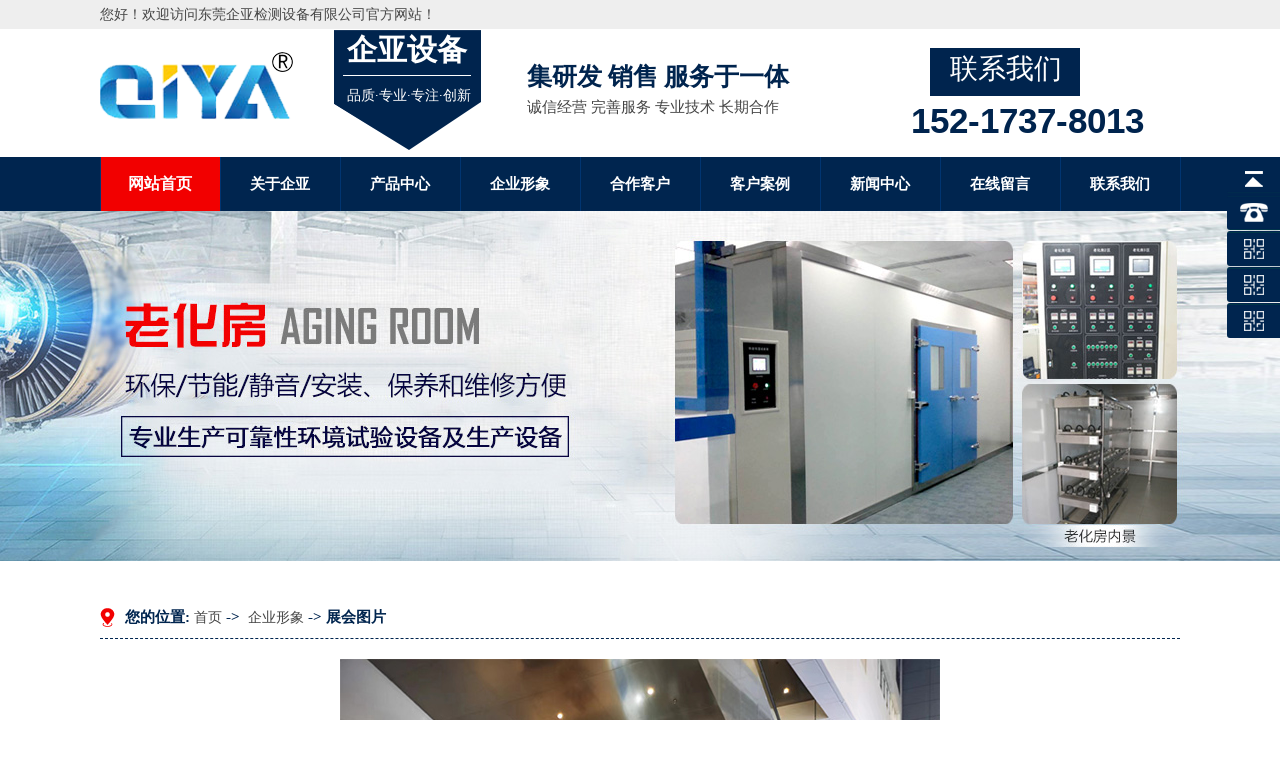

--- FILE ---
content_type: text/html
request_url: http://www.kyachina.com/dgweb_content-1273606.html
body_size: 3693
content:
<!DOCTYPE html PUBLIC "-//W3C//DTD XHTML 1.0 Transitional//EN" "http://www.w3.org/TR/xhtml1/DTD/xhtml1-transitional.dtd">
<html xmlns="http://www.w3.org/1999/xhtml">
<head>
<meta http-equiv="Content-Type" content="text/html; charset=utf-8" />
<title>展会图片-东莞企亚检测设备有限公司</title>
<meta name="keywords" content="展会图片" />
<meta name="description" content="展会图片" />
<!--mobanhtml/mindexcn!@#"-->
<!--"css"-->

                
                <link href="cssjs/newsrelated.css" rel="stylesheet" type="text/css" />
                <link charset="utf-8" href="cssjs/indexcss.css" rel="stylesheet" type="text/css"  />
                <script language="JavaScript" type="text/javascript" src="cssjs/indexjs.js"></script>
                <link href="cssjs/headcss.css" rel="stylesheet" type="text/css" />
                
                
            

</head>

<body onload="themax();init();">
<!--mobanhtml/mhead!@#"-->
<!--头部head,js,css-->    
<!-- 网页样式 -->
<link rel="stylesheet" charset="utf-8" type="text/css" href="cssjs/allbag.css"/>

<!-- 网页JS -->
<script src="cssnew/indexjs.js" ></script>
<script src="cssnew/jquery-1.9.1.min.js"></script>
<script src="cssnew/js100.js" ></script>



<!--共用收藏-->
<div mfid="C1_019687_1496901795593" >
<div class="top_souc">
<div class="global">
<div class="souc_l fl">您好！欢迎访问<a href="./">东莞企亚检测设备有限公司</a>官方网站！</div>
<!--<div class="souc_r fr"><div class="jiathis_style">
	<span class="jiathis_txt" rel="nofollow">分享到：</span>
	<a class="jiathis_button_tsina" rel="nofollow">新浪微博</a>
	<a class="jiathis_button_tqq" rel="nofollow">腾讯微博</a>
	<a class="jiathis_button_weixin" rel="nofollow">微信</a>
	<a href="http://www.jiathis.com/share" class="jiathis jiathis_txt jiathis_separator jtico jtico_jiathis" target="_blank" rel="nofollow">更多</a>
	<a class="jiathis_counter_style"></a>
</div>
<script type="text/javascript" src="http://v3.jiathis.com/code/jia.js" charset="utf-8"></script></div>-->
<div class="clear"></div>
</div>
<div class="clear"></div>
</div>
</div>

<!--共用头部-->
<div mfid="C1_019687_1496902773980" >
<div class="head_bg">
<div class="global">
<div class="head_logo fl"><a href="./"><img alt="紫外老化试验箱" src="//memberpic.114my.com.cn/019687/uploadfile/image/20170624/20170624095258_1695267860.png" /></a></div>
<div class="head_name fl"><strong>企亚设备</strong><br><span>品质·专业·专注·创新</span></div>
<div class="head_ggy fl"><span>集研发 销售 服务于一体</span><br>
诚信经营 完善服务 专业技术 长期合作</div>
<div class="head_lx fr">联系我们</div>
<div class="head_xl">152-1737-8013</div>
<div class="clear"></div>
</div>
<div class="clear"></div>
</div>
</div>

<!--共用主导航-->
<div mfid="C1_019687_1496906763500" >
<div class="menu_bg">
<div class="menu">
  <ul>
    <li class="nomig"><a href="./">网站首页</a></li>
    <li><a href="company.html">关于企亚</a>
	<div class="menu_two">
	<ul>
	<li><a href="company.html">公司介绍</a></li>
	<li><a href="dgweb-194156.html">荣誉资质</a></li>
	<li><a href="dgweb-194155.html">合作伙伴</a></li>
<li><a href="dgweb-194580.html">视频中心</a></li>
	</ul>
	</div>
    </li> 
    <li><a href="products.html">产品中心</a></li>
    <li><a href="dgweb-23859.html">企业形象</a></li>
    <li><a href="dgweb-23806.html">合作客户</a></li>
    <li><a href="dgweb-23860.html">客户案例</a></li>
    <li><a href="news.html">新闻中心</a></li>
    <li><a href="feedback.html">在线留言</a></li>
    <li><a href="dgweb-194066.html">联系我们</a></li>
  </ul>
</div>
<div class="clear"></div>
</div>
</div>
<!--mobanhtml/#webdh#/dgweb-webdh##!"-->
<style>
.ny_hdp{width:100%; height:365px; background:url(//memberpic.114my.com.cn/019687/uploadfile/image/20170622/20170622135311_1541611047.jpg) top center no-repeat;}
</style>
<div class="ny_hdp"></div>
<!--mobanhtml/center!@#"-->

<div id="bodycon">
	<div id="left">
		<!--"../#innewclu!#/#left#/dgweb-left##!"-->
		
	</div>
    <div id="center">
		<!--"../#innewclu!#/content!dgwebcontent#"-->
		
<strong class="strong_title"><font face='Webdings'>4</font>企业形象</strong>

<div id="bodycontent" class="mianbxContent" style="height:25px;width:90%;text-align:right;">
您的位置:
<a href="/">首页</a>&nbsp;->&nbsp;
<a href="dgweb-23859.html">企业形象</a><font>&nbsp;->&nbsp;展会图片</font></div>
                
	<script language="javascript">
	function resizeimage(objImg)
		{
		var w0=0;
		var w1=1015;
		var h0=0;
		var h1=0;
		if (objImg.width>w1)
			{
			w0=objImg.width;
			h0=objImg.height;
			h1=w1/w0*h0;
			objImg.style.width=w1;
			objImg.style.height=h1;
			}
		}
	</script>
<div id="bodycontent" class="content_image">
<img src="//memberpic.114my.com.cn/019687/uploadfile/image/20231103/20231103091555_702374306.jpg"
border="0" onload="resizeimage(this)"
alt="展会图片" title="展会图片">
</div>
<div class="dgcontent_title_h5" style="width:1080px;
margin: 0 auto;
line-height:180%;">
<h5 style="color:;
margin:2pt 0pt 2pt 0pt;">
<strong>
展会图片
</strong>
</h5>
</div>

<div class="column_content_page_content" style="width:1080px;
margin: 0 auto;
line-height:180%;"><br></div>

<div class='back_column' style="width:1060px; margin:0 auto; text-align:right;height:25px;">
<a href="dgweb-23859.html">[返回栏目首页]</a></div>
<div id="bodycontent" class="second_next_pre_dgwbct"  style="text-align:left;">
<a class="dgweb_pre_page_1f20b23b0bec8b27e815b9efcb551a78" href="dgweb_content-1273605.html">[上一页:展会图片]</a>&nbsp;

<a class="dgweb_next_page_1f20b23b0bec8b27e815b9efcb551a78" href="dgweb_content-1273607.html">[下一页:展会图片]</a>&nbsp;
</div>
	</div>
    <div id="right">
		<!--"../#innewclu!#/#right#/dgweb-right##!"-->
		
	</div>
	<div class="clear"></div>
</div>
<!--mobanhtml/copy!@#"-->
<div id="copy"><!--版权--></div>
<div class="bqtop" style="margin-top:30px;"></div>
<div mfid="C1_019687_1497016425520" >
<div class="fdh"><a href="./">网站首页</a>　-　<a href="company.html">关于企亚</a>　-　<a href="products.html">产品中心</a>　-　<a href="dgweb-23860.html">客户案例</a>　-　<a href="news.html">新闻中心</a>　-　<a href="dgweb-23806.html">合作客户</a>　-　<a href="dgweb-23859.html">企业形象</a>　-　<a href="dgweb-23858.html">经营理念</a>　-　<a href="feedback.html">在线留言</a>　-　<a href="dgweb-194066.html">联系我们</a></div>
<div class="bq_nr"><a href="./">东莞企亚检测设备有限公司</a> 版权所有 © Copyright 2017　[<a href="sitemap.htm" target="_blank">Bmap</a>] [<a href="sitemap.xml" target="_blank">Gmap</a>]　访问量：<script language="javascript" src="http://login.114my.cn/webfwl.asp?member=019687"></script>　<a href="https://tongji.baidu.com/web/welcome/ico?s=b48f4bf24fd8d7f51be87ff3eddc5d8d" target="_blank">【百度统计】</a><br>
《中华人民共和国电信与信息服务业务经营许可证》编号：<a href="http://beian.miit.gov.cn/" target="_blank">粤ICP备12062111号</a><br />
*本站相关网页素材及相关资源均来源互联网，如有侵权请速告知，我们将会在24小时内删除*　技术支持：<strong><a href="http://copyright.114my.net/" target="_blank">东莞网站建设</a></strong>　<strong>[<a href="guanli.htm" target="_blank">网站管理</a>]</strong><br>
相关搜索：紫外老化试验箱|氙灯老化试验箱|臭氧老化试验箱|砂尘试验箱|老化房|氙灯耐候试验箱|淋雨试验箱|臭氧试验箱<div class="clear"></div></div>
<!--<script>
_goUaUrl("http://m.kyachina.com")
</script>-->
<!--百度统计-->
<script>
var _hmt = _hmt || [];
(function() {
  var hm = document.createElement("script");
  hm.src = "https://hm.baidu.com/hm.js?b48f4bf24fd8d7f51be87ff3eddc5d8d";
  var s = document.getElementsByTagName("script")[0]; 
  s.parentNode.insertBefore(hm, s);
})();
</script>
</div>

<!--探头-->
<div  mfid="C1_019687_1497347781215" >

<script src="cssjs/untitled-16.js"></script>

<div class="back-top-container" id="gotop">
    <div class="yb_conct">
        <div class="yb_bar">
            <ul>
                <li class="yb_top">返回顶部</li>
                <li class="yb_phone"><a href="tel:0769-86976544" title="立即拨打">400-0088-740</a></li>
              
                <li class="yb_ercode">微信二维码<br>
                    <img class="hd_qr" width="80px" src="//memberpic.114my.com.cn/019687/uploadfile/image/20250728/20250728171254_738655266.jpg" alt="微信二维码"> </li>
                
                
                <li class="yb_ercode">微信公众号<br>
                    <img class="hd_qr" width="80px" src="//memberpic.114my.com.cn/019687/uploadfile/image/20241025/20241025114939_388823635.png" alt="微信二维码"> </li>
                <li class="yb_ercode">手机二维码<br>
                    <img class="hd_qr" width="80px" src="//memberpic.114my.com.cn/019687/uploadfile/image/20241025/20241025114939_388823635.png" alt="手机二维码"> </li>
                    
                    
            </ul>
        </div>
    </div>
</div>
</div>
                
            
</body>
</html>


--- FILE ---
content_type: text/css
request_url: http://www.kyachina.com/cssjs/headcss.css
body_size: 1285
content:
/*内页幻灯片*/
#webdh{width:100%; max-width:1920px; min-width:1080px; margin:0 auto;}
.focus#focus008{margin-bottom:0;}


/*面包线*/
#center .strong_title{display:none;}
#center .mianbxContent {background:url(https://memberpic.114my.com.cn/019687/uploadfile/image/20250516/20250516105908_1259200000.png) left no-repeat;background-color:#fff;border-bottom:dashed #00254F 1px;text-align:left !important;line-height:43px !important;padding-left:25px;color:#00254F;font-size:15px;font-weight:bold;margin-bottom:20px !important;margin-top:20px !important;height:43px !important; width:100% !important; box-sizing:border-box;}
#center .mianbxContent a {line-height:43px;height:43px;font-weight:400;}


/*产品分类*/
.fenlei_til{ width:222px; background:#00244E; height:45px; line-height:45px; color:#fff; font-size:15px; font-weight:bold; padding-left:18px;}
.fenlei_til span{font-family:Arial, Helvetica, sans-serif; color:#4E79AA; padding-left:8px; font-size:12px; font-weight:400;}
.none{display:none;}
.cptype{width:240px;}
.cptype li{background:url(https://memberpic.114my.com.cn/019687/uploadfile/image/20170613/20170613195534_1330655186.jpg) no-repeat top left;}
.cptype li > a{height:36px; line-height:36px; color:red; color:#00244E; font-weight:bold; padding-left:2em;}
.cptype li > a.prolist2021_one_cur{color:#00244E;} /* 在线样式 .on */
.cptype dl dt{background:url(https://memberpic.114my.com.cn/019687/uploadfile/image/20170613/20170613195534_1330655186.jpg);}
.cptype dl dt a{height:36px; line-height:36px; color:red; color:#555; padding-left:2em;}


/*产品显示方式*/
#bodycon #center .pro_one_box{width:calc(100% / 3) !important;}


/*客户案例*/
.nyzplist .nyzplist-list{padding:0 0 10px; margin:0 auto 10px; box-shadow:none; border-bottom:1px dashed #eee;}
.nyzplist .nyzplist-list:hover{box-shadow:none; transform:translateY(0); -webkit-transform:translateY(0);}
.nyzplist-list a .nyzplist-photo{display:none;}
.nyzplist-list a .nyzplist-content{width:100%; padding:0;}
.nyzplist-list a .nyzplist-content p{font-size:14px; line-height:28px; color:#00254f;}
.nyzplist-list a .nyzplist-content span{font-size:14px; line-height:28px; color:#666;}
.nyzplist-list a .nyzplist-more{display:none;}
.nyzplist-list .nyzplistdate{display:flex; line-height:28px; position:absolute; right:0; top:0;}


/*新闻列表页*/
.nswsfenlei_2019 ul{display:flex; flex-direction:row; justify-content:center; align-items:center;}
.nswsfenlei_2019 li+li{margin-left:30px;}
.nswsfenlei_2019 li a{display:block; width:100px; text-align:center;height:30px;line-height:30px;border-radius:15px;background-color:#00254F;color:#fff;}
.nswsfenlei_2019 li a:hover {background-color:#f20000;}
.nynews .nynews-list{padding:0 0 10px; margin:0 auto 10px; box-shadow:none; border-bottom:1px dashed #eee;}
.nynews .nynews-list:hover{box-shadow:none; transform:translateY(0); -webkit-transform:translateY(0);}
.nynews-list a .nynews-date{display:flex; flex-direction:row-reverse; justify-content:flex-end; align-items:center; padding:0; position:absolute; right:0; top:0;}
.nynews-list a .nynews-date *{font-size:14px !important; line-height:28px !important; color:#454545 !important; font-weight:normal !important; white-space:nowrap;}
.nynews-list a .nynews-date b::before{content:"-";}
.nynews-list a .nynews-photo{display:none;}
.nynews-list a .nynews-content{width:100%; padding:0;}
.nynews-list a .nynews-content p{font-size:14px; line-height:28px; color:#00254f;}
.nynews-list a .nynews-content span{font-size:14px; line-height:28px; color:#666;}
.nynews-list a .nynews-more{display:none;}

--- FILE ---
content_type: text/css
request_url: http://www.kyachina.com/cssjs/allbag.css
body_size: 6669
content:
body,div,ul,li,h1,h2,h3,h4,h5,h6,form,input,textarea,p,th{margin:0; padding:0;}
li{list-style:none;}
dl, dt, dd {margin:0px; padding: 0px; list-style: none;}
input,button,select,textarea{outline:none; font-family:inherit; font-weight:inherit; font-size:14px; color:#454545;}
img{border:0;}
a{font-size:14px; color:#454545;}
a:link{text-decoration:none;}
a:visited{text-decoration:none; color:#454545;}
a:hover{text-decoration:none; color:#FF2400;}
a:active{text-decoration:none; color:#454545;}
body,td,th{font-size:14px; color:#454545; font-family:Microsoft YaHei;}
body{background-color:#fff;}
.clear{height:0; overflow:hidden; clear:both;}
.fl{ float:left;}
.fr{ float:right;}
.cp img{padding:3px; border:1px solid #ddd; margin:4px 0; background:#FFF;}
.cp img:hover{padding:3px; border:1px solid #00254F; margin:4px 0; background:#fff;}
.rightarrowpointer{display:none;}
.global{width:1080px; margin:0 auto;}
/* 共用小导航 */
.gy_dh{width:100%; background:url(https://memberpic.114my.com.cn/019687/uploadfile/image/20170608/784dfc6fd39313411014fb411d8cdc78.png) center no-repeat; line-height:36px; text-align:center; margin-bottom:20px; font-size:16px; margin-top:25px;}
.gy_dh span{ font-size:40px; text-transform:uppercase; color:#eee; font-family:AvantGarde Bk Bt;}
.gy_dh font{font-size:25px; color:#00254F; font-weight:bold;}


img{max-width:100%;}
.hzkh_img img{max-width:none;}



/* 收藏 */
.top_souc{width:100%; height:29px; background-color:#eee; border-bottom: solid #fff 1px;}
.souc_l{width:710px; height:29px; line-height:29px;}
.souc_r{width:350px; padding-top:6px;}



/* 头部 */
.head_bg{width:100%; background-color:#fff;}
.head_logo{width:234px; margin-top:22px;}
.head_name{background:url(https://memberpic.114my.com.cn/019687/uploadfile/image/20170624/20170624100117_988094481.png) no-repeat; height:121px; color:#fff; font-size:30px; padding-left: 13px; width: 180px;}
.head_name span{display:block; margin-top:16px; font-size:14px;}
.head_ggy{margin-top:32px; line-height:30px; font-size:15px;}
.head_ggy span{font-size:25px; font-weight: bold; color: #00244e;}
.head_ggy font{color: #00244E;}
.head_lx{height:42px; background-color:#00244e; width:130px; margin-top:18px; padding-left:20px; line-height:30px; color:#fff; font-size:28px; padding-top:6px; margin-right: 100px;}
.head_xl{font-size: 35px; font-weight: bold; font-family: Arial, Helvetica, sans-serif; padding-top:5px; float: right; padding-bottom: 16px; margin-right: 36px; color:#00244e;}



/* 导航 */
.menu_bg{width:100%; height:54px; background-color:#00254F;}
.menu{width:1080px; margin:0 auto; text-align:center; font-weight:bold; height:54px; border-left:#013571 1px solid;}
.menu > ul > li{width:119px; line-height:54px; float:left; border-right:#013571 1px solid; position:relative;}
.menu > ul > li > a{line-height:54px; font-size:15px; display:block; color:#fff;}
.menu > ul > li:hover > a,.menu > ul > li.nomig > a{font-size:16px; background-color:#F20000;}
.menu li .menu_two{width:100%; background:#eee; position:absolute; left:0; top:100%; z-index:2; visibility:hidden; opacity:0;}
.menu li:hover .menu_two{visibility:visible; opacity:1;}
.menu li .menu_two li+li{border-top:1px solid rgba(0,37,79,.4);}
.menu li .menu_two li a{display:block;}
.menu li .menu_two li a:hover{color:#fff; background:#00254F;}



/* 搜索 */
.top_search{width:100%; position: absolute; overflow:hidden; z-index:99; top:615px;}
.search_b{width:1020px; background-color:#fff; border-radius:6px; padding:10px 30px; margin:0 auto;}
.search_tel{background:url(https://memberpic.114my.com.cn/019687/uploadfile/image/20170608/20170608173712_979997927.jpg) left bottom no-repeat; line-height:36px;}
.search_tel span{padding-left:35px; font-family:Arial, Helvetica, sans-serif; font-size:28px; color:#00254F;}
.search_kuang{width:772px; border-right:dashed #ddd 1px;}
.search-i{float:left; width:30px; height:23px; margin-top:10px;}
.search-bg{float:left; width:222px; margin-top:10px;}
.search-text{line-height:42px;}



/*幻灯片*/
.focus{width:100%; height:420px; overflow:hidden; position:relative; margin-bottom:80px;}
.focus ul{height:420px; position:absolute;}
.focus ul li{float:left; width:100%; height:420px; overflow:hidden; position:relative; background:#fff;}
.focus ul li div{position:absolute; overflow:hidden;}
.focus .btnBg{position:absolute; width:100%; height:20px; left:0; bottom:0; background:#fff; display:none;}
.focus .btn{position:absolute; width:680px; height:23px; padding:0px 10px 0px 10px; right:0; bottom:65px; text-align:center;}
.focus .btn span{display:inline-block; _display:inline; _zoom:1; width:25px; height:24px; line-height:24px; text-align:center; _font-size:0; margin-left:5px; cursor:pointer; background:#fff;}
.focus .btn span.on{background:#fff;}
.focus .pre{left:0;}
.focus .next{right:0; background-position:right top;}
.focus_one{width:100%; background:url(https://memberpic.114my.com.cn/019687/uploadfile/image/20250410/20250410174326_181905945.jpg) top center no-repeat; height:420px;}
.focus_two{width:100%; background:url(https://memberpic.114my.com.cn/019687/uploadfile/image/20250410/20250410174301_1921790328.jpg) top center no-repeat; height:420px;}
.focus_three{width:100%; background:url(https://memberpic.114my.com.cn/019687/uploadfile/image/20170616/20170616102849_1925564896.jpg) top center no-repeat; height:420px;}



/*产品*/
.convert2{ width:1080px; height:675px; margin:0 auto;}
.convert2 .tab_dh{width:198px;}
.convert2 .tab_dh a{display:block; color:#333; background:url(https://memberpic.114my.com.cn/019687/uploadfile/image/20170612/20170612095023_1780743284.jpg) left no-repeat; line-height:87px; width:187px; height:87px; text-align:center; padding-right: 11px;
}
.convert2 .tab_dh a.on{width:187px; background:url(https://memberpic.114my.com.cn/019687/uploadfile/image/20170608/20170608212251_1219759456.jpg) left no-repeat; color:#fff;}
.convert2 .content{ overflow:hidden; width:860px; height:656px; position:relative;}
.convert2 .content > ul{ position:absolute; left:0; top:0; height:656px; width:9000px;}
.convert2 .content > ul > li{float:left; width:860px; height:656px;}
.progdwz2021 li{ display:block; width:214px; float:left; text-align:center;}
.cp_tjdh{background:url(https://memberpic.114my.com.cn/sanxiang/uploadfile/image/20170605/20170605200956_1553306809.jpg) left no-repeat; border-bottom:dashed #ddd 1px; height:46px; line-height:46px; font-size:16px; font-weight:bold; color:#00254F; padding-left:25px;}
.tab_t{width:189px; height:80px; color:#fff; text-align:center; padding-top:28px; line-height:26px; font-size:20px; font-weight:bold; background:url(https://memberpic.114my.com.cn/019687/uploadfile/image/20170608/20170608212755_2071417625.jpg) top center no-repeat; border-bottom:#002E60 1px solid;}
.tab_t span{font-family: Arial, Helvetica, sans-serif; font-size:12px; color:#fff; font-weight:400;}
.prod_w{ width: 860px;}
.prod_wl{ width: 508px; height: 341px; text-align:center; background:#EEE; margin-bottom:10px; padding-top:20px;}
.prod_wr{ width: 272px; height: 321px; padding:20px 40px; color:#fff; background:#00254F;} 
.prod_wr p{ font-size: 18px; font-weight: bold; line-height:54px; border-bottom: 1px dashed #4E79AA; margin-bottom: 15px;}
.prod_wr span{ font-size:15px; color:#4E79AA; line-height: 22px;}
.prod_wr font{ font-size: 14px; line-height: 30px; color:#4E79AA;}
.prod_wr .prod_more{width:118px; background-color:#FF2D2D; border-radius:15px; height:30px; line-height:30px; text-align:center; margin-top:15px; margin-right:20px;}
.prod_wr .prod_more:hover{width:118px; height:30px; background-color:#F20000; line-height:30px;}
.prod_wr .prod_more a{color:#fff;}
.prod_d{width:857px; margin-top:18px; margin-left:3px;}



.yyong_bg{width:100%; background-color:#f5f5f5; padding:30px 0;}
.yyong_dh{width:1080px; height:82px; background:url(https://memberpic.114my.com.cn/019687/uploadfile/image/20170615/20170615155359_1654996723.png) top center no-repeat; margin:0 auto;}
.yyong_bt{margin-left:440px; line-height:26px; font-size:16px; color:#333; padding-top:14px;}
.yyong_bt span{font-size:24px; font-weight:bold; color:#00244E;}
.yyong_bt font{color:#F20000;}
.yyong_bt em{font-family: Arial; font-size: 12px; padding-left:8px; color:#888;}
.yyong_nor dl { width:497px; padding:15px; margin-top:23px; height:340px; background:#fff; border: solid 1px #e8e8e8; overflow:hidden}
.yyong_nor dl dd { text-align:center; color:#666; line-height:33px;}
.yyong_nor dl dd strong { font-size:22px; display:block; font-weight: bold; color:#00244E; margin-top:28px; margin-bottom:5px;}
.yyong_nor dl dd span { line-height:24px; }
.yyong_nor dl dt img{ transition:all 0.1s ease-in 0s; -webkit-transition:all 0.1s ease-in 0s; -moz-transition:all 0.1s ease-in 0s; -o-transition:all 0.1s ease-in 0s;}
.yyong_nor dl dt:hover img{transform:scale(1.0); -webkit-transform:scale(1.0); -moz-transform:scale(1.0); -o-transform:scale(1.0);-ms-transform:scale(1.0);}
@-webkit-keyframes test{
0%{transform:translate(0,0)}
50%{transform:translate(0,5px)}
100%{transform:translate(0,0)}
}
.yyong_nor dl:hover { -webkit-animation:test 0.3s ease-in 2; background:#dff0fe; cursor:pointer;}



.youshi_bt{width:100%; height:200px; background:url(https://memberpic.114my.com.cn/019687/uploadfile/image/20170615/20170615174608_23840506.jpg) center bottom no-repeat #00254F; text-align:center; margin-bottom:30px;}
.ys_dh{background:url(https://memberpic.114my.com.cn/sanxiang/uploadfile/image/20170607/20170607092051_156265734.png) top center no-repeat #eee; width:100%; height:209px;}
.adv_ddh{background:url(https://memberpic.114my.com.cn/sanxiang/uploadfile/image/20170607/20170607094551_2028752484.jpg) top center no-repeat; width:820px; font-size:28px; padding-top:28px; color:#333; letter-spacing:5px; height:170px; padding-left:260px; margin:0 auto;}
.adv_li1{width:1080px; height:290px; background:url(https://memberpic.114my.com.cn/019687/uploadfile/image/20170616/20170616092139_1886063347.jpg) top center no-repeat; padding-top:27px; margin:0 auto;}
.adv_li1_z{padding-right:480px;}
.adv_li2{width:1080px; height:322px; background:url(https://memberpic.114my.com.cn/019687/uploadfile/image/20170616/20170616092146_1331723208.jpg) top center no-repeat; padding-top:33px; margin:0 auto;}
.adv_li2_z{ padding-left:518px;}
.adv_li3{width:1080px; height:325px; background:url(https://memberpic.114my.com.cn/019687/uploadfile/image/20170616/20170616092626_801047497.jpg) top center no-repeat #fff; padding-top:41px; margin:0 auto;}
.adv_li3_z{padding-right:530px;}
.adv_li_titel{ height:102px; font-size:34px; color:#00244E; font-weight:bold; padding-left:92px;}
.adv_li_titel font{color:#f20000;}
.adv_li_text{line-height:50px; padding-left:55px; font-size:16px;}
.adv_li_text span{ color:#D50A00; padding-right:10px;}
.adv_li_tite1l{width:96px; text-align: center; font-size: 14px; color:#00244E; line-height:26px; margin-left: 17px; margin-right:19px; float:left; margin-top:25px;}
.adv_li_tite1l span{color:#aaa; font-family:Arial, Helvetica, sans-serif; font-size:12px;}



/* 简介 */
.jj_bg{width:100%; background-color:#F5F5F5; padding:30px 0; margin:20px 0;}
.jj_l{height:368px; background:url(https://memberpic.114my.com.cn/019687/uploadfile/image/20170609/20170609205503_1893369489.jpg) left no-repeat; padding-top:30px; padding-left:30px; margin-top:10px;}
.jj_ltp{width:439px; height:331px; border:solid #fff 3px; border-right:none;}
.jj_r{width:557px; height:368px; background-color:#fff; padding:25px;}
.jj_dh{background:url(https://memberpic.114my.com.cn/019687/uploadfile/image/20170609/20170609212626_712331604.jpg) left bottom no-repeat; font-size:18px; color:#00244E; line-height:25px; font-weight:bold; padding-bottom:10px; margin-bottom:10px;}
.jj_dh span{font-family:Arial, Helvetica, sans-serif; font-size:12px; font-weight:400; text-transform:uppercase; color:#aaa;}
.jj_nr{line-height:30px; margin-bottom:18px;}
.jj_more{width:108px; height:32px; line-height:32px; text-align:center; background-color:#FF0209; border-radius:15px;}
.jj_more a{color:#fff;}
.jj_more:hover{background-color:#00244E;}



.gsi_dh{width:100%; height:50px; background:url(https://memberpic.114my.com.cn/019687/uploadfile/image/20170609/20170609162843_442607959.jpg) center no-repeat;}
.gsi_dht{width:450px; height:50px; line-height:50px; font-size:18px; margin:0 auto; text-align:center;}
.gsi_dht font{font-family:"Times New Roman", Times, serif; color:#00244E; text-transform:uppercase; padding-right:8px; font-size:35px;}
.gsi_tp{width: 1080px; margin: 0 auto;}



        /*news*/
        .convert{ width:1080px; margin:0 auto; overflow:hidden; padding-top:25px; padding-bottom:10px;}
        .convert_bt{ width:1080px; float:left; height:46px; background:#f3f3f5;}
        .convert .tab{width:300px; height:46px; float:left; background:#00244E; height:46px;}
        .convert .tab a{display:block; color:#fff; text-align: center; width: 150px; height:46px; line-height:46px; font-size:16px; float:left;}
        .convert .tab a.on{display:block; color:#fff; background:#f20000;}
        .convert .content1{ overflow:hidden; width:1080px; height:410px; position:relative; margin-top:20px;}
        .convert .content1 ul{ position:absolute; left:0; top:0; height:410px;}
        .convert .content1 li{ width:1080px; height:auto; float:left;}
        .content1 td br{ display:none;}
        .content1 td a{ display:block; background:#ededee; line-height:40px; width:220px; color:#666; width:220px;}
        .content1 td a:hover{ display:block; background:#00244E; color:#fff;}



.link_dht{ width:1076px; background:url(https://memberpic.114my.com.cn/019687/uploadfile/image/20170609/20170609215926_550032482.jpg) no-repeat; font-size:15px; height:25px; line-height:25px; font-weight:bold; color:#00244E; padding-left:4px; margin-top:20px; margin-bottom:8px;}
.link_dht a{float:right; padding-right:4px; font-weight:400;}
.link_nr{width:1080px; margin-bottom:20px;}
.fdh{width:100%; background-color:#00244E; height:50px; line-height:50px; color:#fff; text-align:center;}
.fdh a{color:#fff;}
.fdh a:link{text-decoration:none;}
.fdh a:visited{text-decoration:none; color:#fff;}
.fdh a:hover{text-decoration:none;}
.fdh a:active{text-decoration:none; color:#fff;}
.bq_nr{width:100%; text-align:center; line-height:33px; padding:12px 0;}



/*浮动QQ*/
.back-top-container {
  display: block;
  position: fixed;
  right: 50px;
  bottom: 50px;
  cursor: pointer; 
  z-index: 99999;}


.yb_conct {
  position: fixed;
  z-index: 9999999;
  top:159px;
  right: -127px;
  cursor: pointer;
  transition: all .3s ease; }
.yb_conct a {
    color: #fff;
    text-decoration: none; }
    .yb_conct a:hover {
      color: #ff0; }

.yb_bar ul li {
  width: 180px;
  height: 35px;
  font: 12px/35px 'Microsoft YaHei';
  color: #fff;
  text-indent: 54px;
  margin-bottom: 1px;
  border-radius: 3px;
  transition: all .5s ease;
  overflow: hidden;
  background: #00254f url(https://memberpic.114my.com.cn/019687/uploadfile/image/20170715/20170715165232_314484065.png) no-repeat;}

.yb_bar .yb_top {
  background-position: 0 0; }

.yb_bar .yb_phone {
    background-position: 0 -35px;  }

.yb_bar .yb_QQ {
  text-indent: 0;
  background-position: 0 -70px; }

.yb_QQ img{display: none;}

.yb_bar .yb_ercode {
  /*height:200px;*/
  background-position: 0 -105px; height:35px;}

.hd_qr {
 padding: 0 0px 0px 55px;}


.yb_QQ a {
  display: block;
  text-indent: 54px;
  width: 100%;
  height: 100%;
  color: #fff; }



.top_souc {width:100%;height:29px;background-color:#eee;border-bottom:solid #fff 1px;}
.souc_l {width:710px;height:29px;line-height:29px;}
.souc_r {width:350px;padding-top:6px;}
.head_bg {width:100%;background-color:#fff;}
.head_logo {width:234px;margin-top:22px;}
.head_name {background:url(https://memberpic.114my.com.cn/019687/uploadfile/image/20170624/20170624100117_988094481.png) no-repeat;height:121px;color:#fff;font-size:30px;padding-left:13px;width:180px;}
.head_name span {font-size:14px;}
.head_ggy {margin-top:32px;line-height:30px;font-size:15px;}
.head_ggy span {font-size:25px;font-weight:bold;color:#00244e;}
.head_ggy font {color:#00244E;}
.head_lx {height:42px;background-color:#00244e;width:130px;margin-top:18px;padding-left:20px;line-height:30px;color:#fff;font-size:28px;padding-top:6px;margin-right:100px;}
.head_xl {font-size:35px;font-weight:bold;font-family:Arial,Helvetica,sans-serif;padding-top:5px;float:right;padding-bottom:16px;margin-right:36px;color:#00244e;}
.top_search {width:100%;position:absolute;overflow:hidden;z-index:99;top:615px;}
.search_b {width:1020px;background-color:#fff;border-radius:6px;padding:10px 30px;margin:0 auto;}
.search_tel {background:url(https://memberpic.114my.com.cn/019687/uploadfile/image/20170608/20170608173712_979997927.jpg) left bottom no-repeat;line-height:36px;}
.search_tel span {padding-left:35px;font-family:Arial,Helvetica,sans-serif;font-size:28px;color:#00254F;}
.search_kuang {width:772px;border-right:dashed #ddd 1px;}
.search-i {float:left;width:30px;height:23px;margin-top:10px;}
.search-bg {float:left;width:222px;margin-top:10px;}
.search-text {line-height:42px;}

.cp_tjdh {background:url(https://memberpic.114my.com.cn/019687/uploadfile/image/20170605/20170605200956_1553306809.jpg) left no-repeat;border-bottom:dashed #ddd 1px;height:46px;line-height:46px;font-size:16px;font-weight:bold;color:#00254F;padding-left:25px;}
.tab_t {width:189px;height:80px;color:#fff;text-align:center;padding-top:28px;line-height:26px;font-size:20px;font-weight:bold;background:url(https://memberpic.114my.com.cn/019687/uploadfile/image/20170608/20170608212755_2071417625.jpg) top center no-repeat;border-bottom:#002E60 1px solid;}
.tab_t span {font-family:Arial,Helvetica,sans-serif;font-size:12px;color:#fff;font-weight:400;}
.prod_w {width:860px;}
.prod_wl {width:508px;height:341px;text-align:center;background:#EEE;margin-bottom:10px;padding-top:20px;}
.prod_wr {width:272px;height:321px;padding:20px 40px;color:#fff;background:#00254F;}
.prod_wr p {font-size:18px;font-weight:bold;line-height:54px;border-bottom:1px dashed #4E79AA;margin-bottom:15px;}
.prod_wr span {font-size:15px;color:#4E79AA;line-height:22px;}
.prod_wr font {font-size:14px;line-height:30px;color:#4E79AA;}
.prod_wr .prod_more {width:118px;background-color:#FF2D2D;border-radius:15px;height:30px;line-height:30px;text-align:center;margin-top:15px;margin-right:20px;}
.prod_wr .prod_more:hover {width:118px;height:30px;background-color:#F20000;line-height:30px;}
.prod_wr .prod_more a {color:#fff;}
.prod_d {width:857px;margin-top:18px;margin-left:3px;}
.yyong_bg {width:100%;background-color:#f5f5f5;padding:30px 0;}
.yyong_dh {width:1080px;height:82px;background:url(https://memberpic.114my.com.cn/019687/uploadfile/image/20170615/20170615155359_1654996723.png) top center no-repeat;margin:0 auto;}
.yyong_bt {margin-left:440px;line-height:26px;font-size:16px;color:#333;padding-top:14px;}
.yyong_bt span {font-size:24px;font-weight:bold;color:#00244E;}
.yyong_bt font {color:#F20000;}
.yyong_bt em {font-family:Arial;font-size:12px;padding-left:8px;color:#888;}
.yyong_nor dl {width:497px;padding:15px;margin-top:23px;height:340px;background:#fff;border:solid 1px #e8e8e8;overflow:hidden}
.yyong_nor dl dd {text-align:center;color:#666;line-height:33px;}
.yyong_nor dl dd strong {font-size:22px;display:block;font-weight:bold;color:#00244E;margin-top:28px;margin-bottom:5px;}
.yyong_nor dl dd span {line-height:24px;}
.yyong_nor dl dt img {transition:all 0.1s ease-in 0s;-webkit-transition:all 0.1s ease-in 0s;-moz-transition:all 0.1s ease-in 0s;-o-transition:all 0.1s ease-in 0s;}
.yyong_nor dl dt:hover img {transform:scale(1.0);-webkit-transform:scale(1.0);-moz-transform:scale(1.0);-o-transform:scale(1.0);-ms-transform:scale(1.0);}
@-webkit-keyframes test {0% {transform:translate(0,0)}
50% {transform:translate(0,5px)}
100% {transform:translate(0,0)}
}
.yyong_nor dl:hover {-webkit-animation:test 0.3s ease-in 2;background:#dff0fe;cursor:pointer;}
.youshi_bt {width:100%;height:200px;background:url(https://memberpic.114my.com.cn/019687/uploadfile/image/20170615/20170615174608_23840506.jpg) center bottom no-repeat #00254F;text-align:center;margin-bottom:30px;}
.ys_dh {background:url(https://memberpic.114my.com.cn/019687/uploadfile/image/20170607/20170607092051_156265734.png) top center no-repeat #eee;width:100%;height:209px;}
.adv_ddh {background:url(https://memberpic.114my.com.cn/019687/uploadfile/image/20170607/20170607094551_2028752484.jpg) top center no-repeat;width:820px;font-size:28px;padding-top:28px;color:#333;letter-spacing:5px;height:170px;padding-left:260px;margin:0 auto;}
.adv_li1 {width:1080px;height:290px;background:url(https://memberpic.114my.com.cn/019687/uploadfile/image/20170616/20170616092139_1886063347.jpg) top center no-repeat;padding-top:27px;margin:0 auto;}
.adv_li1_z {padding-right:480px;}
.adv_li2 {width:1080px;height:322px;background:url(https://memberpic.114my.com.cn/019687/uploadfile/image/20170616/20170616092146_1331723208.jpg) top center no-repeat;padding-top:33px;margin:0 auto;}
.adv_li2_z {padding-left:518px;}
.adv_li3 {width:1080px;height:325px;background:url(https://memberpic.114my.com.cn/019687/uploadfile/image/20170616/20170616092626_801047497.jpg) top center no-repeat #fff;padding-top:41px;margin:0 auto;}
.adv_li3_z {padding-right:530px;}
.adv_li_titel {height:102px;font-size:34px;color:#00244E;font-weight:bold;padding-left:92px;}
.adv_li_titel font {color:#f20000;}
.adv_li_text {line-height:50px;padding-left:55px;font-size:16px;}
.adv_li_text span {color:#D50A00;padding-right:10px;}
.adv_li_tite1l {width:96px;text-align:center;font-size:14px;color:#00244E;line-height:26px;margin-left:17px;margin-right:19px;float:left;margin-top:25px;}
.adv_li_tite1l span {color:#aaa;font-family:Arial,Helvetica,sans-serif;font-size:12px;}
.jj_bg {width:100%;background-color:#F5F5F5;padding:30px 0;margin:20px 0;}
.jj_l {height:368px;background:url(https://memberpic.114my.com.cn/019687/uploadfile/image/20170609/20170609205503_1893369489.jpg) left no-repeat;padding-top:30px;padding-left:30px;margin-top:10px;}
.jj_ltp {width:439px;height:331px;border:solid #fff 3px;border-right:none;}
.jj_r {width:557px;height:368px;background-color:#fff;padding:25px;}
.jj_dh {background:url(https://memberpic.114my.com.cn/019687/uploadfile/image/20170609/20170609212626_712331604.jpg) left bottom no-repeat;font-size:18px;color:#00244E;line-height:25px;font-weight:bold;padding-bottom:10px;margin-bottom:10px;}
.jj_dh span {font-family:Arial,Helvetica,sans-serif;font-size:12px;font-weight:400;text-transform:uppercase;color:#aaa;}
.jj_nr {line-height:30px;margin-bottom:18px;}
.jj_more {width:108px;height:32px;line-height:32px;text-align:center;background-color:#FF0209;border-radius:15px;}
.jj_more a {color:#fff;}
.jj_more:hover {background-color:#00244E;}
.gsi_dh {width:100%;height:50px;background:url(https://memberpic.114my.com.cn/019687/uploadfile/image/20170609/20170609162843_442607959.jpg) center no-repeat;}
.gsi_dht {width:450px;height:50px;line-height:50px;font-size:18px;margin:0 auto;text-align:center;}
.gsi_dht font {font-family:"Times New Roman",Times,serif;color:#00244E;text-transform:uppercase;padding-right:8px;font-size:35px;}
.gsi_tp {width:1080px;margin:0 auto;}
.hzkh_img {overflow:hidden;}
.hzkh_img td,.hzkh_img div {padding-left:5px;}
.convert {width:1080px;margin:0 auto;overflow:hidden;padding-top:25px;padding-bottom:10px;}
.convert_bt {width:1080px;float:left;height:46px;background:#f3f3f5;}
.convert .tab {width:300px;height:46px;float:left;background:#00244E;height:46px;}
.convert .tab a {display:block;color:#fff;text-align:center;width:150px;height:46px;line-height:46px;font-size:16px;float:left;}
.convert .tab a.on {display:block;color:#fff;background:#f20000;}
.convert .content1 {overflow:hidden;width:1080px;height:410px;position:relative;margin-top:20px;}
.convert .content1 ul {position:absolute;left:0;top:0;height:410px;}
.convert .content1 li {width:1080px;height:auto;float:left;}
.content1 td br {display:none;}
.content1 td a {display:block;background:#ededee;line-height:40px;width:220px;color:#666;width:220px;}
.content1 td a:hover {display:block;background:#00244E;color:#fff;}
.link_dht {width:1076px;background:url(https://memberpic.114my.com.cn/019687/uploadfile/image/20170609/20170609215926_550032482.jpg) no-repeat;font-size:15px;height:25px;line-height:25px;font-weight:bold;color:#00244E;padding-left:4px;margin-top:20px;margin-bottom:8px;}
.link_dht a {float:right;padding-right:4px;font-weight:400;}
.link_nr {width:1080px;margin-bottom:20px;}
.fdh {width:100%;background-color:#00244E;height:50px;line-height:50px;color:#fff;text-align:center;}
.fdh a {color:#fff;}
.fdh a:link {text-decoration:none;}
.fdh a:visited {text-decoration:none;color:#fff;}
.fdh a:hover {text-decoration:none;}
.fdh a:active {text-decoration:none;color:#fff;}
.bq_nr {width:100%;text-align:center;line-height:33px;padding:12px 0;}
.friendlink_content .left {float:left;margin-right:13px;line-height:28px;}
.back-top-container {display:block;position:fixed;right:50px;bottom:50px;cursor:pointer;z-index:99999;}
.yb_conct {position:fixed;z-index:9999999;top:159px;right:-127px;cursor:pointer;transition:all .3s ease;}
.yb_conct a {color:#fff;text-decoration:none;}
.yb_conct a:hover {color:#ff0;}
.yb_bar ul li {width:180px;height:35px;font:12px/35px 'Microsoft YaHei';color:#fff;text-indent:54px;margin-bottom:1px;border-radius:3px;transition:all .5s ease;overflow:hidden;background:#00254f url(https://memberpic.114my.com.cn/019687/uploadfile/image/20170715/20170715165232_314484065.png) no-repeat;}
.yb_bar .yb_top {background-position:0 0;}
.yb_bar .yb_phone {background-position:0 -35px;}
.yb_bar .yb_QQ {text-indent:0;background-position:0 -70px;}
.yb_QQ img {display:none;}
.yb_bar .yb_ercode {background-position:0 -105px;height:35px;}
.hd_qr {padding:0 0px 0px 55px;}
.yb_QQ a {display:block;text-indent:54px;width:100%;height:100%;color:#fff;}


        .news_l{ float:left; width:410px; padding-top:15px;}
        .news_l .news_div_item{ position:relative;}
        .news_l .news_div_item_pic{width:100%; height:268px; overflow:hidden; position:absolute; top:0; border:solid #ddd 1px;}
        .news_l .news_div_item_pic a{width:100%; height:100%; display:flex; justify-content:center; align-items:center;}
        .news_l .news_div_item_content{line-height:30px; width:410px; padding-top:10px; position:absolute; top:270px;}
        .news_l .news_div_item_a{ font-size:16px;}
        .news_l .news_div_item_body{ color:#999;}
        .news_r{ float:right; width:640px; padding-top:15px;}
        .news_r .news_div_item{background:#f6f6f6; width:640px; height:80px; margin:10px 0px; padding:5px 0px;}
        .news_r .news_div_item:nth-child(1){display:none;}
        .news_r .news_div_item_date{float:left; width:90px; height:80px; position:relative;  font-family:Arial, Helvetica, sans-serif; border-right:1px #e8e8e8 solid;}
        .news_r .news_div_item_day{position:absolute; top:24px; left:35px; font-size:20px; font-weight:bold;}
        .news_r .news_div_item_month{font-size:12px; position:absolute; top:50px; left:57px; color:#999;}
        .news_r .news_div_item_year{font-size:12px; position:absolute; top:50px; left:26px; color:#999;}
        .news_r .news_div_item_content{ float:left; line-height:30px; margin-left:20px; width:500px; padding-top:10px;}
        .news_r .news_div_item_body{ color:#999; height:30px; overflow:hidden;}
        .news_r .news_div_item:hover { background:#00244E;}
        .news_r .news_div_item:hover .news_div_item_day,.news_r .news_div_item:hover .news_div_item_month,.news_r .news_div_item:hover .news_div_item_year,.news_r .news_div_item:hover .news_div_item_title,.news_r .news_div_item:hover .news_div_item_body{ color:#FFF;}
        .news_r .news_div_item:hover .news_div_item_title a{ color:#FFF;}

--- FILE ---
content_type: application/javascript
request_url: http://www.kyachina.com/cssjs/untitled-16.js
body_size: 1856
content:
function goTop()
{
    $(window).scroll(function(e) {
      $(console.log($(window).scrollTop()));
      //鑻ユ粴鍔ㄦ潯绂婚《閮ㄥぇ浜�100鍏冪礌
      if($(window).scrollTop()>100) {
        $("#gotop").fadeIn(1000);//浠�1绉掔殑闂撮殧娓愭樉id=gotop鐨勫厓绱�
      } else {
        $("#gotop").fadeOut(1000);//浠�1绉掔殑闂撮殧娓愰殣id=gotop鐨勫厓绱�
      }
    });
};



$(function() {

  $('.yb_conct').mouseenter(function() {
    $(this).css('right', '2px');
    $(this).find('.yb_ercode').css('height', '120px');
  }).mouseleave(function() {
    $(this).css('right', '-127px');
    $(this).find('.yb_ercode').css('height', '35px');
  })

  $(".yb_top").click(function(e) {
    //浠�1绉掔殑闂撮殧杩斿洖椤堕儴
    $('body,html').animate({scrollTop:0},1000);
  });


  var advbox = $(".advbox img");
  var advboxWidth = advbox.width();
  if (advboxWidth != 0) {
    showad();
  } else {
    var advbox = $(".advbox img").load(function() {
      showad();
    });
  }


/*
  if($(window).scrollTop()>100) {
    $("#gotop").show();
  } else {
    $("#gotop").hide();//浠�1绉掔殑闂撮殧娓愰殣id=gotop鐨勫厓绱�
  }
    //鐐瑰嚮鍥炲埌椤堕儴鐨勫厓绱�
  $("#gotop").click(function(e) {
          //浠�1绉掔殑闂撮殧杩斿洖椤堕儴
          $('body,html').animate({scrollTop:0},1000);
  });
  goTop();//瀹炵幇鍥炲埌椤堕儴鍏冪礌鐨勬笎鏄句笌娓愰殣
  */

  $('#search').focusin(function() {
    $(this).parent().addClass("hover");
  }).focusout(function() {
    $(this).parent().removeClass("hover");
  })

  var imageLayer = null;
  $('[hover-pic]').hover(function() {
    var img = $(this).attr('hover-pic');
    $(this).css('position', 'relative');
    if (!imageLayer) {
      imageLayer = $('<div style="position:absolute"><img style="width: 200px;height:200px;" src="' + img + '"></img></div>')
    }
    console.log($(this).width());
    imageLayer.css('left', ($(this).width() + 5) + 'px');
    imageLayer.css('top', '0');
    $(this).append(imageLayer);
  }, function() {
    if(imageLayer) {
      imageLayer.remove();
    }
  })

  $('.form-control-feedback').click(function() {
    $('#search').focus();
    if(!$("#search").val()){
      alert("璇疯緭鍏ュ叧閿瓧!");
      return false;
    }
    $(this).parents('form').submit();
  })

  $(document).off('click.bs.tab.data-api', '[data-hover="tab"]');
  $(document).on('mouseenter.bs.tab.data-api', '[data-toggle="tab"], [data-hover="tab"]', function () {
    $(this).tab('show');
  });

  $("#banner-slider").owlCarousel({
    navigation : true, // Show next and prev buttons
    slideSpeed : 300,
    paginationSpeed : 400,
    singleItem:true,
    navigationText: [
      "<i class='glyphicon glyphicon-menu-left'></i>",
      "<i class='glyphicon glyphicon-menu-right'></i>"
    ],
  });

  $('#solution-slider').owlCarousel({
        items:6,
        navigation: true,
        pagination: false,
        navigationText: [
          "<i class='glyphicon glyphicon-menu-left'></i>",
          "<i class='glyphicon glyphicon-menu-right'></i>"
        ]
    });

  $('#product-nav-slider').owlCarousel({
        items:5,
        navigation: true,
        pagination: false,
        navigationText: [
          "<i class='glyphicon glyphicon-menu-left'></i>",
          "<i class='glyphicon glyphicon-menu-right'></i>"
        ]
    });
  $('.placeholder').owlCarousel({
        items:5,
        navigation: false,
        pagination: false
    });

  $('.products .image img').cover({loadHidden: false});
  $('.banner img').cover();
  $('.cover').cover();
  $('.coverimg').each(function(i, v) {
    $(v).hide();
    var ph = $(v).parent().height();
    var pw = $(v).parents('.frame').width();
    $("<img/>")
      .attr("src", $(v).attr('src'))
      .load(function() {
        var w = this.width;
        var h = this.height;
        if (w > pw || h > ph) {
          if (w/pw >= h/ph) {
            h = h/w * pw;
            w = pw;
          } else {
            w = w/h * ph;
            h = ph;
          }
        }
        $(v).css("width", w + 'px');
        $(v).css("height", h + 'px');
        if (h < ph) {

          $(v).css("margin-top", (ph - h)/2 + 'px')
        }
      });
    $(v).show();
  });

  $('.menu-link').bigSlide({side: "right", menuWidth: "280px"});

  $('.solution-summary .solution').hover(function() {
    $('.solution-summary .solution').addClass("gray");
    $(this).removeClass("gray");
  });
  // $('#product-menu').hover(function() {
  //   $('.product-nav').addClass("active");
  // });
  $('.top-nav div.item a').hover(function() {
    if ($(this).attr("id") == "product-menu") {
      $('.product-nav').addClass("active");
    } else {
      $('.product-nav').removeClass("active");
    }
  });
  $('.top-nav').on('mouseleave', function() {
    $('.product-nav').removeClass("active");
  })
})

--- FILE ---
content_type: application/javascript
request_url: http://www.kyachina.com/cssnew/indexjs.js
body_size: 3856
content:
/*
zhaoyang by mufei _ __ ___   ___   ___  / _| ___(_)
| '_ ` _ \ / _ \ / _ \| |_ / _ \ |
| | | | | | (_) | (_) |  _|  __/ |
|_| |_| |_|\___/ \___/|_|  \___|_|
*/

function tongji(udata) {
	var D=document, pageUrl = "http://tj.114my.cn/?u_data="+udata,
		sourceUrl = encodeURIComponent(D.referrer),
		bodyText = D.getElementsByTagName('body')[0],
		script= D.createElement('script');
	script.onload = script.onreadystatechange = function() { /*Handle memory leak in IE*/
		var r=this.readyState; 
		if(!r ||r==="loaded" || r==="complete"){script.onload=script.onreadystatechange=null; }  
	};
	script.src = pageUrl+'&source_url='+sourceUrl;;
	bodyText.appendChild(script);
}
	
function resizeimage(o, w1){
      var w0=0,h0=0,h1=0,w1=w1; /* <%S=rightneirong-40%> */
      if(o.width>w1){w0=o.width;h0=o.height;h1=w1/w0*h0;o.style.width=w1;o.style.height=h1;}
}
	
function _roller(id, direction,speed){//mufei: like marquee
   /*<script> _roller(roller_id, 'down' )</script>*/
	var speed=speed ||25,D=document, 
	      roller /*div*/= typeof(id)=='object'?id:D.getElementById(id),
		  oT0=roller.getElementsByTagName('table')[0],
		  oT/*table*/=oT0?oT0.parentNode:roller.children[0], 
		  tDiv = D.createElement("div"),
		  direction=direction||"left", rollering;
   roller.appendChild(tDiv); tDiv.innerHTML=oT.innerHTML;
   if(roller.id&&oT.id==roller.id){
	   tDiv.innerHTML=oT.innerHTML+oT.innerHTML;
   }
   if(direction=='left'||direction=='right'){
	   if(oT0){
		   var tr=oT0.getElementsByTagName('tr')[0];
		   tr.innerHTML=tr.innerHTML+tr.innerHTML
	   }
	   tDiv.style.visibility="hidden";
	 //  tDiv.style.display="none"; 
	   tDiv.style.position="absolute";tDiv.style.zIndex=-1000;
   }else if(direction=='top'||direction=='up'){
	   if(!roller.scrollTop){ var i=0;while (i<10 && tDiv.offsetHeight<=tDiv.offsetTop){tDiv.innerHTML=tDiv.innerHTML+oT.innerHTML; ++i;}}
   }
  var rollering_right=function(){
	  if(roller.scrollLeft<=0){if(1)roller.scrollLeft+=oT.offsetWidth}else{roller.scrollLeft--}
	},
     rollering_left=function(){
		 if(tDiv.offsetWidth-roller.scrollLeft<=0){if(1)roller.scrollLeft-=oT.offsetWidth}else{roller.scrollLeft++}
	},
	rollering_up=function(){
		  if(tDiv.offsetTop-roller.scrollTop<=0){
			  if(1)roller.scrollTop-=tDiv.offsetHeight}
			  else{roller.scrollTop++}
	},
    rollering_down=function(){
		if(roller.scrollTop<=0){roller.scrollTop+=oT.offsetHeight}else{roller.scrollTop--}
	};
	if(direction=='left'){rollering=rollering_left} 
	else  if(direction=='top' || direction=='up'){rollering=rollering_up} 
	else  if(direction=='right'){rollering=rollering_right} 
	else  if(direction=='down'){rollering=rollering_down} 
	//roller.setAttribute('direction',direction);
	//_roller_g[roller.id]=setInterval(rollering,speed);
	var _rollering=setInterval(rollering,speed), _stop=1;
	roller.onmouseover=function(e){clearInterval(_rollering); _stop=1}
	roller.onmouseout=function(e){if(_stop)_rollering=setInterval(rollering, speed);_stop=0}	
}


function themax(){
var D=document, _=function(s){return D.getElementById(s);},
      a=_("left").offsetHeight,b=_d("center").offsetHeight,c=_("right").offsetHeight,themax=Math.max(Math.max(a,b),c);  
		_("left").style.height=themax+"px";
		_("center").style.height=themax+"px";
		_("right").style.height=themax+"px";
	}
	
function _goUaUrl(url){
	 var uaTest = /Android|webOS|Windows Phone|iPhone|ucweb|ucbrowser|iPod|BlackBerry/i.test(navigator.userAgent.toLowerCase());
     var touchTest = 'ontouchend' in document;
     if(uaTest && touchTest){window.location.href=url;}
}

function moveTips(tips, theTop, tt) {
	var W=window,D=document,tt=tt||50, theTop=theTop||200/*这是默认高度,越大越往下*/,
		tips=typeof(tips)=='object'?tips:D.getElementById(tips||'floatTips'),
		_top = tips.offsetTop, pos, _pos;	  
	/*pos: 获取页面的top实际位置; 原始控件需要设置属性position:absolute;*/	  
	if (W.innerHeight) {pos=W.pageYOffset;}
	else if (D.documentElement && D.documentElement.scrollTop) {pos=D.documentElement.scrollTop;}
	else if (D.body) {pos=D.body.scrollTop;}
	/*_pos: 计算控件需要top达到到的位置*/
	_pos=_top+(pos-_top+theTop)/10;
	if (_pos < theTop) _pos = theTop;
	if (_pos != pos+theTop) {
		tips.style.top = _pos+"px";
		tt=10;
	}
	setTimeout(function(){moveTips(tips,theTop)},tt);
}

function getElementByClassName(classnames,tag,only){   
    var L= [],tags=document.getElementsByTagName(tag||"*");//获取页面所有元素  
    for(var i=0;i<tags.length;i++){  
		if(tags[i].getAttribute("class")==classnames){ //如果某元素的class值为所需要  
		    if(only)return tags[i];
			L.push(tags[i]);  
        }   
    }      
    return L;  
}  

function thispicxt(v){
	var D=document, W=window, G=getElementByClassName,
		img =G("ls_smallimg",'img',true)||D.getElementById("xianshixiaotu"),  div=G("MagicZoomBigImageCont",'div',true),
		isIE = navigator.appName=="Microsoft Internet Explorer"?true:false;
		img.src=v;
	if(W.attachEvent||W.addEventListener){div.getElementsByTagName('img')[0].src=v;}
	
	}

function addEvent(el, tp,  fn, useCapture) {//arguments
	if (el.addEventListener) {el.addEventListener(tp, fn, useCapture||false);/*DOM2.0*/return true;}
	else if (el.attachEvent) {return el.attachEvent('on'+tp, fn);/*IE5+*/}
	else {el['on' + tp] = fn;/*DOM 0*/}
}	

function showMenuFocus(className, o, k){ /*mufei*/
	/*addEvent(window,'load', function(){showMenuFocus('a_nav',nav_bg)} )*/
	var o = o|| document.getElementsByTagName('ul')[0], P=function(s,t){var L=s.split(t||'/'); return L[L.length-1]},
		  pth=location.pathname,_hrf = P(pth), m=_hrf.split('-')[0].split('_')[0].split('.')[0],
		  aL = o.getElementsByTagName('a'),
		  setClass=function(aL, _hrf){
			  var ki=0;
			  for(var i=0;i<aL.length;++i){
		      var a=aL[i], hrf=P(a.href);
			  if(_hrf==hrf){
				    if(a.style.visibility=='hidden'||a.style.display=='none'){}
					else{a.parentNode.classList.add(className); ki=1;}
					 break;
			   }else if(!(hrf&&_hrf) && (hrf||_hrf)=='index.html'){
				   a.parentNode.classList.add(className); ki=1; break;
			   }else{
				    a.classList.remove(className);
				    a.parentNode.classList.remove(className);
			   }}
                return ki;			   
		  }
	var ki= setClass(aL, _hrf);
	if(m=='products'&&!k && !ki)setClass(aL, m+'.html');
	return ;	
}

function parseSearch(search){
		var un,ret = {}, seg = (search===un?location.search:search).replace(/^\?/,'').split('&'), len = seg.length, i = 0, s;
		for (;i<len;i++) { if (!seg[i]) { continue; } s = seg[i].split('=');  ret[s[0]] = s[1];}
		return ret;
	}
function parseURL (url) {  
		 var a =document.createElement('a'); a.href = url || location.href;  
		 return {
			source: a.href, 
			protocol:a.protocol.replace(':',''), 
			host:a.hostname, port:a.port, query:a.search,  
			params: $mf.parseSearch(a.search),
			file:(a.pathname.match(/\/([^\/?#]+)$/i) || [,''])[1], 
			hash: a.hash.replace('#',''), 
			path: a.pathname.replace(/^([^\/])/,'/$1'),  
			relative: (a.href.match(/tps?:\/\/[^\/]+(.+)/) || [,''])[1], 
			segments: a.pathname.replace(/^\//,'').split('/')  
		 };  
		} 
function getCookie/*获取cookie*/(name){
		var arr,reg=new RegExp("(^| )"+name+"=([^;]*)(;|$)"); 
		if(arr=document.cookie.match(reg)){return unescape(arr[2]);}
		return null;
	}
	
function getMenuId(){
	var pth=location.pathname,
		  re=/\/(products(?:_content)?|dgweb(?:_content)?|news(?:_content|_type)?|job|feedlook)((?:[_-]\d+)*)\.html$/,
		  L = pth.match(re),
		  menud={dgweb:'dgwebid', dgweb_content:'dgwebid',
			            news_type:'newspid', news_content:'newspid',
						products:'ppt', products_content:'ppt',
		               },
		  method = L&&L[1], t=L&&L[2].replace(/^[\-_]+/, ''), rs={}, pageid=0, id=0;
    if(method=='job'||method=='feedlook'||method=='news'){
		pageid = parseInt(t);
	}else if(method=='dgweb'||method=='news_type'){
		ts =t.split('-'), id= parseInt(ts[0]);
	}else if(method=='products'){
		ts =t.split('-'), t= parseInt(ts[0]);
		if(ts.length>1){id=t;  pageid=parseInt(ts[1])}else{
			t>10000?id=t:pageid=t;
		}
	}else if(method.indexOf("_content")>1){
		var href,L1, L=[], mbxL=$('#mianbx, [mfid=C1_Share_mianbx]').find('a[href]');
		for(var i=0; i<mbxL.length;++i){
			href=mbxL[i].href; if(href.indexOf('_content')>0)break;
			L1=/\/\w+-(\d+)(-\d)?\.html/.exec(href);
			if(L1)L.push(parseInt(L1[1]))
		}
		if(L.length)id=L[L.length-1];
	}
	if(method in menud)method=menud[method];
	rs[method]={pageid:pageid, id:id}
   return rs;		
}	



	
	
	






--- FILE ---
content_type: application/javascript
request_url: http://www.kyachina.com/cssnew/js100.js
body_size: 798
content:
function _roller(id, direction,speed){//mufei: like marquee
   /*<script> _roller(roller_id, 'down' )</script>*/
	var speed=speed ||25,D=document, 
	      roller /*div*/= typeof(id)=='object'?id:D.getElementById(id),
		  oT0=roller.getElementsByTagName('table')[0],
		  oT/*table*/=oT0?oT0.parentNode:roller.children[0], 
		  tDiv = D.createElement("div"),
		  direction=direction||"left", rollering;
   roller.appendChild(tDiv); tDiv.innerHTML=oT.innerHTML;
   if(oT.id==id){
	   tDiv.innerHTML=oT.innerHTML+oT.innerHTML;
   }
   if(direction=='left'||direction=='right'){
	   if(oT0){
		   var tr=oT0.getElementsByTagName('tr')[0];
		   tr.innerHTML=tr.innerHTML+tr.innerHTML
	   }
	   tDiv.style.visibility="hidden";
	   tDiv.style.display="none";
	   tDiv.style.position="absolute";tDiv.style.zIndex=-1000;
   }
  var rollering_right=function(){
	  if(roller.scrollLeft<=0){if(1)roller.scrollLeft+=oT.offsetWidth}else{roller.scrollLeft--}
	},
     rollering_left=function(){
		 if(tDiv.offsetWidth-roller.scrollLeft<=0){if(1)roller.scrollLeft-=oT.offsetWidth}else{roller.scrollLeft++}
	},
	rollering_up=function(){
		  if(tDiv.offsetTop-roller.scrollTop<=0){if(1)roller.scrollTop-=tDiv.offsetHeight}else{roller.scrollTop++}
	},
    rollering_down=function(){
		if(roller.scrollTop<=0){roller.scrollTop+=oT.offsetHeight}else{roller.scrollTop--}
	};
	if(direction=='left'){rollering=rollering_left} 
	else  if(direction=='top' || direction=='up'){rollering=rollering_up} 
	else  if(direction=='right'){rollering=rollering_right} 
	else  if(direction=='down'){rollering=rollering_down} 
	//roller.setAttribute('direction',direction);
	//_roller_g[roller.id]=setInterval(rollering,speed);
	var _rollering=setInterval(rollering,speed), _stop=1;
	roller.onmouseover=function(e){clearInterval(_rollering); _stop=1}
	roller.onmouseout=function(e){if(_stop)_rollering=setInterval(rollering, speed);_stop=0}	
}